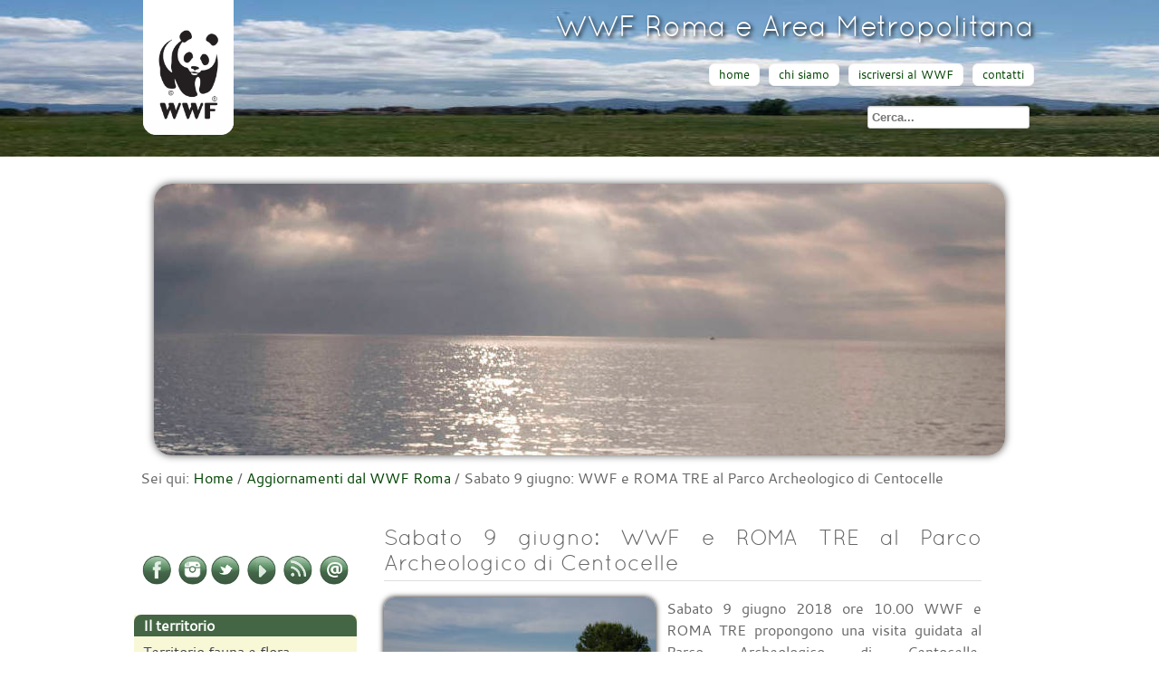

--- FILE ---
content_type: text/html; charset=utf-8
request_url: https://wwfroma.it/aggiornamenti-dal-wwf-roma/349-sabato-9-giugno-wwf-e-roma-tre-al-parco-archeologico-di-centocelle
body_size: 7982
content:
<!DOCTYPE html>
<html lang="it-it" dir="ltr">
	<head>
		<meta name="viewport" content="width=device-width, initial-scale=1.0, maximum-scale=3.0, user-scalable=yes"/>
		<meta name="HandheldFriendly" content="true" />
		<meta name="apple-mobile-web-app-capable" content="YES" />
		<meta charset="utf-8" />
	<base href="https://wwfroma.it/aggiornamenti-dal-wwf-roma/349-sabato-9-giugno-wwf-e-roma-tre-al-parco-archeologico-di-centocelle" />
	<meta name="author" content="cesare" />
	<meta name="generator" content="Joomla! - Open Source Content Management" />
	<title>Sabato 9 giugno: WWF e ROMA TRE al Parco Archeologico di Centocelle</title>
	<link href="/templates/bewwfroma/favicon.ico" rel="shortcut icon" type="image/vnd.microsoft.icon" />
	<link href="/media/system/css/modal.css?c7d8cc52388abcc0017d8378426d5b6b" rel="stylesheet" />
	<link href="/media/com_attachments/css/attachments_hide.css" rel="stylesheet" />
	<link href="/media/com_attachments/css/attachments_list.css" rel="stylesheet" />
	<link href="/templates/system/css/system.css?c7d8cc52388abcc0017d8378426d5b6b" rel="stylesheet" />
	<link href="/templates/bewwfroma/css/position.css?c7d8cc52388abcc0017d8378426d5b6b" rel="stylesheet" />
	<link href="/templates/bewwfroma/css/layout.css?c7d8cc52388abcc0017d8378426d5b6b" rel="stylesheet" />
	<link href="/templates/bewwfroma/css/print.css?c7d8cc52388abcc0017d8378426d5b6b" rel="stylesheet" media="print" />
	<link href="/templates/bewwfroma/css/general.css?c7d8cc52388abcc0017d8378426d5b6b" rel="stylesheet" />
	<link href="/templates/bewwfroma/css/personal.css?c7d8cc52388abcc0017d8378426d5b6b" rel="stylesheet" />
	<!--[if IE 7]><link href="/templates/bewwfroma/css/ie7only.css?c7d8cc52388abcc0017d8378426d5b6b" rel="stylesheet" /><![endif]-->
	<link href="/templates/bewwfroma/css/user.css?c7d8cc52388abcc0017d8378426d5b6b" rel="stylesheet" />
	<link href="/modules/mod_jbcookies/assets/css/jbcookies.css" rel="stylesheet" />
	<link href="https://wwfroma.it/modules/mod_menu2panel/assets/mmenu.css" rel="stylesheet" />
	<link href="/modules/mod_jw_srfr/tmpl/default/css/template.css?v=4.0" rel="stylesheet" />
	<style>

	html.mmenu-opened .mmenu-page { box-shadow: 0 0 15px rgba( 0, 0, 0, 0.2 ); }
	.mmenu { background: #f6f6f6; }
	.mmenu * { text-shadow: none; }
	.mmenu li { border-top-color: #fff; border-bottom-color: #ddd; position: relative; }
	.mmenu li > a, .mmenu li > span, .mmenu li > a:hover { color: #666; }
	.mmenu li.mmenu-selected > a, .mmenu li.mmenu-selected > span { background: #fff; }
	.mmenu a.mmenu-subopen { border-left: 1px solid #ddd; }
	.mmenu a.mmenu-subclose { background: #eee; }
	.mmenu li.mmenu-label { background: #ddd; color: #777; }
	.mmenu a.mmenu-subopen:after, .mmenu a.mmenu-subclose:before { border-color: rgba( 0, 0, 0, 0.2 ); }

	html.mmenu-opened .mmenu-page { box-shadow: 0 0 15px rgba( 0, 0, 0, 0.2 ); }
	.mmenu { background: #f6f6f6; }
	.mmenu * { text-shadow: none; }
	.mmenu li { border-top-color: #fff; border-bottom-color: #ddd; position: relative; }
	.mmenu li > a, .mmenu li > span, .mmenu li > a:hover { color: #666; }
	.mmenu li.mmenu-selected > a, .mmenu li.mmenu-selected > span { background: #fff; }
	.mmenu a.mmenu-subopen { border-left: 1px solid #ddd; }
	.mmenu a.mmenu-subclose { background: #eee; }
	.mmenu li.mmenu-label { background: #ddd; color: #777; }
	.mmenu a.mmenu-subopen:after, .mmenu a.mmenu-subclose:before { border-color: rgba( 0, 0, 0, 0.2 ); }

	</style>
	<script type="application/json" class="joomla-script-options new">{"csrf.token":"31f416d7c1136db29fb80190db0af4de","system.paths":{"root":"","base":""},"joomla.jtext":{"TPL_BEEZ3_ALTOPEN":"TPL_BEEZ3_ALTOPEN","TPL_BEEZ3_ALTCLOSE":"TPL_BEEZ3_ALTCLOSE","TPL_BEEZ3_TEXTRIGHTOPEN":"TPL_BEEZ3_TEXTRIGHTOPEN","TPL_BEEZ3_TEXTRIGHTCLOSE":"TPL_BEEZ3_TEXTRIGHTCLOSE","TPL_BEEZ3_FONTSIZE":"TPL_BEEZ3_FONTSIZE","TPL_BEEZ3_BIGGER":"TPL_BEEZ3_BIGGER","TPL_BEEZ3_RESET":"TPL_BEEZ3_RESET","TPL_BEEZ3_SMALLER":"TPL_BEEZ3_SMALLER","TPL_BEEZ3_INCREASE_SIZE":"TPL_BEEZ3_INCREASE_SIZE","TPL_BEEZ3_REVERT_STYLES_TO_DEFAULT":"TPL_BEEZ3_REVERT_STYLES_TO_DEFAULT","TPL_BEEZ3_DECREASE_SIZE":"TPL_BEEZ3_DECREASE_SIZE","TPL_BEEZ3_OPENMENU":"TPL_BEEZ3_OPENMENU","TPL_BEEZ3_CLOSEMENU":"TPL_BEEZ3_CLOSEMENU"}}</script>
	<script src="/media/system/js/mootools-core.js?c7d8cc52388abcc0017d8378426d5b6b"></script>
	<script src="/media/system/js/core.js?c7d8cc52388abcc0017d8378426d5b6b"></script>
	<script src="/media/system/js/mootools-more.js?c7d8cc52388abcc0017d8378426d5b6b"></script>
	<script src="/media/system/js/modal.js?c7d8cc52388abcc0017d8378426d5b6b"></script>
	<script src="/media/jui/js/jquery.min.js?c7d8cc52388abcc0017d8378426d5b6b"></script>
	<script src="/media/jui/js/jquery-noconflict.js?c7d8cc52388abcc0017d8378426d5b6b"></script>
	<script src="/media/jui/js/jquery-migrate.min.js?c7d8cc52388abcc0017d8378426d5b6b"></script>
	<script src="/media/com_attachments/js/attachments_refresh.js"></script>
	<script src="/media/system/js/caption.js?c7d8cc52388abcc0017d8378426d5b6b"></script>
	<script src="/media/jui/js/bootstrap.min.js?c7d8cc52388abcc0017d8378426d5b6b"></script>
	<script src="/templates/bewwfroma/javascript/md_stylechanger.js?c7d8cc52388abcc0017d8378426d5b6b"></script>
	<script src="/templates/bewwfroma/javascript/hide.js?c7d8cc52388abcc0017d8378426d5b6b"></script>
	<script src="/templates/bewwfroma/javascript/respond.src.js?c7d8cc52388abcc0017d8378426d5b6b"></script>
	<script src="/templates/bewwfroma/javascript/template.js?c7d8cc52388abcc0017d8378426d5b6b"></script>
	<!--[if lt IE 9]><script src="/media/jui/js/html5.js?c7d8cc52388abcc0017d8378426d5b6b"></script><![endif]-->
	<script src="https://wwfroma.it/modules/mod_menu2panel/assets/jquery.mmenu.js"></script>
	<!--[if lt IE 9]><script src="/media/system/js/html5fallback.js?c7d8cc52388abcc0017d8378426d5b6b"></script><![endif]-->
	<script>

		jQuery(function($) {
			SqueezeBox.initialize({});
			initSqueezeBox();
			$(document).on('subform-row-add', initSqueezeBox);

			function initSqueezeBox(event, container)
			{
				SqueezeBox.assign($(container || document).find('a.modal').get(), {
					parse: 'rel'
				});
			}
		});

		window.jModalClose = function () {
			SqueezeBox.close();
		};

		// Add extra modal close functionality for tinyMCE-based editors
		document.onreadystatechange = function () {
			if (document.readyState == 'interactive' && typeof tinyMCE != 'undefined' && tinyMCE)
			{
				if (typeof window.jModalClose_no_tinyMCE === 'undefined')
				{
					window.jModalClose_no_tinyMCE = typeof(jModalClose) == 'function'  ?  jModalClose  :  false;

					jModalClose = function () {
						if (window.jModalClose_no_tinyMCE) window.jModalClose_no_tinyMCE.apply(this, arguments);
						tinyMCE.activeEditor.windowManager.close();
					};
				}

				if (typeof window.SqueezeBoxClose_no_tinyMCE === 'undefined')
				{
					if (typeof(SqueezeBox) == 'undefined')  SqueezeBox = {};
					window.SqueezeBoxClose_no_tinyMCE = typeof(SqueezeBox.close) == 'function'  ?  SqueezeBox.close  :  false;

					SqueezeBox.close = function () {
						if (window.SqueezeBoxClose_no_tinyMCE)  window.SqueezeBoxClose_no_tinyMCE.apply(this, arguments);
						tinyMCE.activeEditor.windowManager.close();
					};
				}
			}
		};
		jQuery(window).on('load',  function() {
				new JCaption('img.caption');
			});
	var big        = '72%';
	var small      = '53%';
	var bildauf    = '/templates/bewwfroma/images/plus.png';
	var bildzu     = '/templates/bewwfroma/images/minus.png';
	var rightopen  = 'TPL_BEEZ3_TEXTRIGHTOPEN';
	var rightclose = 'TPL_BEEZ3_TEXTRIGHTCLOSE';
	var altopen    = 'TPL_BEEZ3_ALTOPEN';
	var altclose   = 'TPL_BEEZ3_ALTCLOSE';

jQuery(function() {
	jQuery('nav#mmenu-left').mmenu(

	);
});

jQuery(function() {
	jQuery('nav#mmenu-right').mmenu(
{position: 'right'}
	);
});

	</script>
	<!--[if lte IE 8]>
<link rel="stylesheet" href="https://wwfroma.it/modules/mod_menu2panel/assets/ie8.css" />
<![endif]-->

	</head>
	<body id="shadow">
		<div id="all-head">
			<div id="back-head">
<!--		<div id="all">
			<div id="back">
-->				<header id="header">
					<div class="logoheader">
						<h1 id="logo">
													<a href="/" title=""><img src="/images/grafica-template/logo-wwf.png"  alt="" /></a>
																		<span class="header1">
												</span></h1>
					</div>
						<ul class="skiplinks">
						<li><a href="#main" class="u2">TPL_BEEZ3_SKIP_TO_CONTENT</a></li>
											</ul>
<!-- end logoheader -->
					<div id="line">
						

<div class="custom-titolo-head"  >
	<h1>WWF Roma e Area Metropolitana</h1></div>

						<ul class="nav menu-corporate-menu mod-list">
<li class="item-101 default"><a href="/" >home</a></li><li class="item-110"><a href="/chi-siamo" >chi siamo</a></li><li class="item-118"><a href="/iscriversi-al-wwf" >iscriversi al WWF</a></li><li class="item-119"><a href="/contatti" >contatti</a></li></ul>

						<div class="search-cerca">
	<form action="/aggiornamenti-dal-wwf-roma" method="post" class="form-inline" role="search">
		<label for="mod-search-searchword88" class="element-invisible">Cerca...</label> <input name="searchword" id="mod-search-searchword88" maxlength="200"  class="inputbox search-query input-medium" type="search" placeholder="Cerca..." />		<input type="hidden" name="task" value="search" />
		<input type="hidden" name="option" value="com_search" />
		<input type="hidden" name="Itemid" value="136" />
	</form>
</div>

						
					</div> <!-- end line -->
				</header><!-- end header -->
			</div><!-- / back-heaad -->
		</div><!-- / all-heaad -->

					<div class="bannergroup-banner">

	<div class="banneritem">
																																																		<img
						src="https://wwfroma.it/images/banners/mare-nuvole-banner.jpg"
						alt="Mare-nuvole"
																	/>
											<div class="clr"></div>
	</div>

</div>

<!-- line was here -->
			<div id="body">
				<div id="contentarea">
					<div id="breadcrumbs">
						
<div class = "breadcrumbs">
<span class="showHere">Sei qui: </span><a href="/" class="pathway">Home</a> / <a href="/aggiornamenti-dal-wwf-roma" class="pathway">Aggiornamenti dal WWF Roma</a> / <span>Sabato 9 giugno: WWF e ROMA TRE al Parco Archeologico di Centocelle</span></div>

					</div>

											<nav class="left1 leftbigger" id="nav">
									<div class="moduletable-banner">
				

<div class="custom-banner"  >
	<div id="social-media-button"><a title="Facebook, in nuova finestra" href="https://www.facebook.com/wwf.roma/" target="_blank" rel="alternate noopener noreferrer"><img title="Facebook" src="/images/grafica-template/f.png" alt="Seguici su Facebook" /></a> <a title="Instagram, in nuova finestra" href="https://instagram.com/wwfroma"><img title="Instagram" src="/images/grafica-template/ins.png" alt="Instagram" width="36" height="36" /></a><a title="Twitter, in nuova finestra" href="https://twitter.com/@wwf_roma" target="_blank" rel="noopener noreferrer"><img title="Twitter" src="/images/grafica-template/t.png" alt="Seguici su Twitter" /></a> <a title="YouTube, in nuova finestra" href="https://www.youtube.com/channel/UCOmuksD_lrCk7XtydmfzJpA" target="_blank" rel="noopener noreferrer"><img title="Youtube" src="/images/grafica-template/yt.png" alt="Seguici su Youtube" /></a> <a title="RSS Feed" href="https://wwfroma.it/?format=feed&amp;type=rss" target="_blank" rel="noopener noreferrer"><img title="RSS" src="/images/grafica-template/rss.png" alt="Resta aggiornato con i Feed" /></a> <a title="Contattaci" href="https://wwfroma.it/contatti"><img title="Scrivici" src="/images/grafica-template/at.png" alt="Scrivici" /></a></div></div>
</div>
			<div class="moduletable-leftbigger">
				<ul class="nav menu mod-list">
<li class="item-141 divider"><span class="separator separatore">Il territorio</span>
</li><li class="item-126"><a href="/territorio-fauna-e-flora-dell-area-metropolitana" >Territorio fauna e flora dell’area metropolitana</a></li><li class="item-125"><a href="/territorio-fauna-e-flora-di-roma-capitale" >Territorio fauna e flora di Roma Capitale</a></li><li class="item-142 divider"><span class="separator separatore">Attività e progetti</span>
</li><li class="item-120"><a href="/natura-in-citta-urban-nature" >Natura in città - Urban nature</a></li><li class="item-122"><a href="/educazione-ambientale" >Educazione</a></li><li class="item-123"><a href="/acqua-fiumi-e-laghi" >Acqua fiumi e laghi</a></li><li class="item-124"><a href="/incontri-e-attivita-sul-territorio" >Incontri e attività sul territorio</a></li><li class="item-155"><a href="/clima-eart-hour" >Clima - eart hour</a></li><li class="item-144 divider"><span class="separator separatore">Le Oasi WWF nel Lazio</span>
</li><li class="item-127"><a href="/oasi-di-lago-secco" >Oasi di Lago Secco</a></li><li class="item-128"><a href="/oasi-di-pian-sant-angelo" >Oasi di Pian Sant’Angelo</a></li><li class="item-129"><a href="/oasi-di-macchiagrande" >Oasi di Macchiagrande</a></li><li class="item-130"><a href="/oasi-di-bosco-foce-dell-arrone" >Oasi di Bosco Foce dell’Arrone</a></li><li class="item-131"><a href="/oasi-vasche-di-maccarese" >Oasi Vasche di Maccarese</a></li><li class="item-145 divider"><span class="separator separatore">News</span>
</li><li class="item-136 current"><a href="/aggiornamenti-dal-wwf-roma" >Aggiornamenti dal WWF Roma</a></li><li class="item-146 divider"><span class="separator separatore">Sala stampa</span>
</li><li class="item-133"><a href="/ufficio-stampa" >Ufficio stampa</a></li><li class="item-156"><a href="/iniziative" >Iniziative</a></li><li class="item-157"><a href="/il-panda-a-teatro" >Il Panda a teatro</a></li><li class="item-158 divider"><span class="separator separatore">Documenti</span>
</li><li class="item-159"><a href="/documenti-e-dossier" >Documenti e dossier</a></li></ul>
</div>
	
							
							
						</nav><!-- end navi -->
					
					<div id="wrapper2" >
						<div id="main">

							
							<div id="system-message-container">
	</div>

							<article class="item-page">
		<h2>
			Sabato 9 giugno: WWF e ROMA TRE al Parco Archeologico di Centocelle		</h2>


	
	


	
		<figure class="pull-left"><img src="/images/natura-in-citta/centocelle-panoramica-300x169.jpg" alt="" />
<figcaption>SABATO 9 GIUGNO: WWF E ROMA TRE</figcaption>
</figure>
<p>Sabato 9 giugno 2018 ore 10.00 WWF e ROMA TRE propongono una visita guidata al Parco Archeologico di Centocelle. Appuntamento presso l’ingresso al Parco di Via Casilina 712 (fermata Balzani del trenino laziali).</p>
 
<p>“STORIE NELLA STORIA: NARRAZIONI PER GLI STORYTELLERS” La visita, prevista per i partecipanti al Master “I percorsi dello Storytelling. Teorie tecniche e contesti delle narrazioni” è aperta a tutti: docenti del Dipartimento, studenti, amici e conoscenti. La visita è gratuita, la prenotazione obbligatoria Inviare una mail “Nome cognome – aderisco” all’indirizzo <span style="margin: 0px; font-family: 'Calibri','sans-serif'; font-size: 14pt;"><a><span id="cloakaa05207d7579d188164af5c923f69cc1">Questo indirizzo email è protetto dagli spambots. È necessario abilitare JavaScript per vederlo.</span><script type='text/javascript'>
				document.getElementById('cloakaa05207d7579d188164af5c923f69cc1').innerHTML = '';
				var prefix = '&#109;a' + 'i&#108;' + '&#116;o';
				var path = 'hr' + 'ef' + '=';
				var addyaa05207d7579d188164af5c923f69cc1 = 'b&#97;rb&#97;r&#97;.d&#101;&#97;ng&#101;l&#105;s' + '&#64;';
				addyaa05207d7579d188164af5c923f69cc1 = addyaa05207d7579d188164af5c923f69cc1 + '&#117;n&#105;r&#111;m&#97;3' + '&#46;' + '&#105;t';
				var addy_textaa05207d7579d188164af5c923f69cc1 = 'b&#97;rb&#97;r&#97;.d&#101;&#97;ng&#101;l&#105;s' + '&#64;' + '&#117;n&#105;r&#111;m&#97;3' + '&#46;' + '&#105;t';document.getElementById('cloakaa05207d7579d188164af5c923f69cc1').innerHTML += '<a ' + path + '\'' + prefix + ':' + addyaa05207d7579d188164af5c923f69cc1 + '\'>'+addy_textaa05207d7579d188164af5c923f69cc1+'<\/a>';
		</script></a></span> </p><div class="attachmentsContainer">

<div class="attachmentsList" id="attachmentsList_com_content_default_349"></div>

</div>					<ul class="tags inline">
																	<li class="tag-9 tag-list0" itemprop="keywords">
					<a href="/component/tags/tag/parchi-urbani" class="label label-info">
						parchi urbani					</a>
				</li>
																				<li class="tag-13 tag-list1" itemprop="keywords">
					<a href="/component/tags/tag/volontariato" class="label label-info">
						volontariato					</a>
				</li>
																				<li class="tag-34 tag-list2" itemprop="keywords">
					<a href="/component/tags/tag/natura-in-citta" class="label label-info">
						natura in città					</a>
				</li>
						</ul>
					</article>

													</div><!-- end main -->
					</div><!-- end wrapper -->

					
										<div class="wrap"></div>
				</div> <!-- end contentarea -->
							
			</div><!-- back -->
		</div><!-- all -->


		<div id="footer-outer">
							<div id="footer-inner" >

					<div id="bottom">
						<!-- div class="box box1"> </div -->
						<div class="box box2"> 		<div class="moduletable-rss">
				

<!-- JoomlaWorks "Simple RSS Feed Reader" Module (v4.0) starts here -->
<div class="srfrContainer -rss">

        <p class="srfrPreText"><h2>GRUPPO PIGNETO PRENESTINO</h2></p>
    
        <ul class="srfrList">
                <li class="srfrRow srfrRowIsOdd">
                        <h3><a target="_blank" href="https://wwfpignetoprenestino.blogspot.com/2026/01/visione-mistica-assemblea-delle.html">Visione Mistica: assemblea delle associazioni mercoled&igrave; 4 febbraio</a></h3>
            
            
            
                        <p>
                                <a target="_blank" href="https://wwfpignetoprenestino.blogspot.com/2026/01/visione-mistica-assemblea-delle.html">
                    <img class="srfrImage" src="https://images.weserv.nl/?url=https://blogger.googleusercontent.com/img/b/R29vZ2xl/AVvXsEhNymbJSVMf6BWYWbfJZeLaYkwmx8_wlPzwJvAISNEB-6uLs6rxHhIb0nUy2gP-NJ_z63yDjIkgAyILHdXcHJaCHy_CBfnulezh2MJ1Q2MMByhq1DK7apAzEBDPH0_R8pKuUxHrE1gCnW34FNzuULoj7bxnGFX4ub46ivpCnELH5jXQIoh3NCHx76zAeOFC/s320/a174cc3d-6725-46be-8b62-57bdd723833c.jpeg&w=100" alt="Visione Mistica: assemblea delle associazioni mercoled&igrave; 4 febbraio" />
                </a>
                
                                Mercoledì 4 febbraio 2026, a partire dalle 17:30, si svolgerà presso la sede di Fusolab in Via della Bella Villa[&#8230;]                            </p>
            
            
            <div class="clr"></div>
        </li>
                <li class="srfrRow srfrRowIsEven">
                        <h3><a target="_blank" href="https://wwfpignetoprenestino.blogspot.com/2025/12/roma-capitale-si-impegna-per.html">Roma Capitale si impegna per l&#039;allargamento del Parco delle Energie - Ex Snia Viscosa</a></h3>
            
            
            
                        <p>
                                <a target="_blank" href="https://wwfpignetoprenestino.blogspot.com/2025/12/roma-capitale-si-impegna-per.html">
                    <img class="srfrImage" src="https://images.weserv.nl/?url=https://blogger.googleusercontent.com/img/b/R29vZ2xl/AVvXsEh1O7IY9rg8O5Ezxoi2HFEHktk458NzprIJZzBEzJFQRtdatPVdASgl1ql9rQo7BLFX3d8BhA8D2Hn3b8LH8BIrxHyI1zrGshwqJcvPT20mDw8_8ET6DpHKfFy6ZKMwfjN7p4lclquRMvqSTcBgdsIQR8xjjuCaPDKkesSpVkqz_BefZaeCgUhLV158qXB8/w529-h296/21_53_24_lago_ex_snia_da_drone-foto_forum-300x168.jpg&w=100" alt="Roma Capitale si impegna per l&#039;allargamento del Parco delle Energie - Ex Snia Viscosa" />
                </a>
                
                                Con una memoria di Giunta proposta dall'Assessore Maurizio Veloccia e approvata nei giorni scorsi, Roma Capitale ha dato mandato al[&#8230;]                            </p>
            
            
            <div class="clr"></div>
        </li>
            </ul>
    
    
    </div>

<div class="clr"></div>

<!-- JoomlaWorks "Simple RSS Feed Reader" Module (v4.0) ends here -->

</div>
	</div>
						<div class="box box3"> 		<div class="moduletable-rss">
				

<!-- JoomlaWorks "Simple RSS Feed Reader" Module (v4.0) starts here -->
<div class="srfrContainer -rss">

        <p class="srfrPreText"><h2>WWF LITORALE LAZIALE</h2></p>
    
        <ul class="srfrList">
                <li class="srfrRow srfrRowIsOdd">
                        <h3><a target="_blank" href="https://wwflitoralelaziale.wordpress.com/2025/10/10/parco-del-mare-inviate-le-osservazioni/">Parco del mare, inviate le osservazioni</a></h3>
            
            
            
                        <p>
                
                                Il percorso sul Parco del mare continua. Il documento, condiviso con Mare Libero, Legambiente Circolo Litorale Romano, Italia Nostra Litorale[&#8230;]                            </p>
            
            
            <div class="clr"></div>
        </li>
                <li class="srfrRow srfrRowIsEven">
                        <h3><a target="_blank" href="https://wwflitoralelaziale.wordpress.com/2025/09/09/urban-nature-2024/">URBAN NATURE 2025, domenica 5 ottobre</a></h3>
            
            
            
                        <p>
                
                                Ad Ostia Roma organizziamo Domenica 5 ottobre appuntamento davanti alla Stazione Castel Fusano, ore 10.30 per mostrare il territorio dove[&#8230;]                            </p>
            
            
            <div class="clr"></div>
        </li>
            </ul>
    
    
    </div>

<div class="clr"></div>

<!-- JoomlaWorks "Simple RSS Feed Reader" Module (v4.0) ends here -->

</div>
	</div>
					</div>

				</div>
			
			<div id="footer-sub">
				<footer id="footer">
					<ul class="nav menu-footer-menu mod-list">
<li class="item-111"><a href="/copyright" >copyright</a></li><li class="item-112"><a href="/privacy" >privacy</a></li><li class="item-113"><a href="/cookie-law" >cookie law</a></li><li class="item-114"><a href="/sitemap" >sitemap</a></li></ul>

				</footer><!-- end footer -->
			</div>
		<div id="crediti"><a href="https://ecodigi.it" title="EcoDigi - le cose con cura">crediti</a></div>
  </div>
			<style>	
		.back-to-top {
			position: fixed;
			bottom: 10px;
			right: 30px;
                        height: 45px;
                        width: 45px;
                        opacity: 0.7;
			background:  url(http://www.latitude180.travel/templates/bebeez31/images/custom/up_arrow_green.png) center top no-repeat;
			display: none;
		}

		.back-to-top:hover {	
			background:  url(http://www.latitude180.travel/templates/bebeez31/images/custom/up_arrow_yellow.png) center top no-repeat;
		}	
	</style>

			<div><a href="#" class="back-to-top" title="Torna su"></a></div>
       
 <script>            
			jQuery(document).ready(function() {
				var offset = 220;
				var duration = 500;
				jQuery(window).scroll(function() {
					if (jQuery(this).scrollTop() > offset) {
						jQuery('.back-to-top').fadeIn(duration);
					} else {
						jQuery('.back-to-top').fadeOut(duration);
					}
				});
				
				jQuery('.back-to-top').click(function(event) {
					event.preventDefault();
					jQuery('html, body').animate({scrollTop: 0}, duration);
					return false;
				})
			});
		</script><!--googleoff: all-->
	<!-- Template Default bootstrap -->
	<div class="jb cookie bottom white green ">
	    
		<!-- BG color -->
		<div class='jb cookie-bg white'></div>
	    
		<h2>Informativa sui Cookie</h2>
	     
		<p>Questo sito fa uso solo di cookie tecnici per la gestione della sessione di navigazione												<a href="/cookie-law">Maggiori dettagli</a>
									</p>
	    
		<div class="btn btn-primary jb accept green">Accetto</div>
	    
	</div>
	
	
<!--googleon: all-->


	
	<script type="text/javascript">
	    jQuery(document).ready(function () { 
		
			function setCookie(c_name,value,exdays)
			{
				var exdate=new Date();
				exdate.setDate(exdate.getDate() + exdays);
				var c_value=escape(value) + ((exdays==null) ? "" : "; expires="+exdate.toUTCString()) + "; path=/";
				document.cookie=c_name + "=" + c_value;
			}
			
			function readCookie(name) {
				var nameEQ = name + "=";
				var jb = document.cookie.split(';');
				for(var i=0;i < jb.length;i++) {
					var c = jb[i];
					while (c.charAt(0)==' ') c = c.substring(1,c.length);
						if (c.indexOf(nameEQ) == 0) return c.substring(nameEQ.length,c.length);
					}
				return null;
			}
		    
			var $jb_cookie = jQuery('.jb.cookie');
			var $jb_infoaccept = jQuery('.jb.accept');
			var jbcookies = readCookie('jbcookies');
	
			if(!(jbcookies == "yes")){
			
				$jb_cookie.delay(1000).slideDown('fast'); 
	
				$jb_infoaccept.click(function(){
					setCookie("jbcookies","yes",365);
					jQuery.post('https://wwfroma.it/', 'set_cookie=1', function(){});
					$jb_cookie.slideUp('slow');
				});
			} 
	    });
	</script>


<div class="mmenu_wrapper">
	<a id="mmenu" href="#mmenu-left" class=""></a>
</div>


<nav id="mmenu-left">
	<div>
	
	</div>

	<ul>

	<li class="item-141"><span class="separator separatore">Il territorio</span>
</li><li class="item-126"><a href="/territorio-fauna-e-flora-dell-area-metropolitana" >Territorio fauna e flora dell’area metropolitana</a></li><li class="item-125"><a href="/territorio-fauna-e-flora-di-roma-capitale" >Territorio fauna e flora di Roma Capitale</a></li><li class="item-142"><span class="separator separatore">Attività e progetti</span>
</li><li class="item-120"><a href="/natura-in-citta-urban-nature" >Natura in città - Urban nature</a></li><li class="item-122"><a href="/educazione-ambientale" >Educazione</a></li><li class="item-123"><a href="/acqua-fiumi-e-laghi" >Acqua fiumi e laghi</a></li><li class="item-124"><a href="/incontri-e-attivita-sul-territorio" >Incontri e attività sul territorio</a></li><li class="item-155"><a href="/clima-eart-hour" >Clima - eart hour</a></li><li class="item-144"><span class="separator separatore">Le Oasi WWF nel Lazio</span>
</li><li class="item-127"><a href="/oasi-di-lago-secco" >Oasi di Lago Secco</a></li><li class="item-128"><a href="/oasi-di-pian-sant-angelo" >Oasi di Pian Sant’Angelo</a></li><li class="item-129"><a href="/oasi-di-macchiagrande" >Oasi di Macchiagrande</a></li><li class="item-130"><a href="/oasi-di-bosco-foce-dell-arrone" >Oasi di Bosco Foce dell’Arrone</a></li><li class="item-131"><a href="/oasi-vasche-di-maccarese" >Oasi Vasche di Maccarese</a></li><li class="item-145"><span class="separator separatore">News</span>
</li><li class="item-136 current active mmenu-selected"><a href="/aggiornamenti-dal-wwf-roma" >Aggiornamenti dal WWF Roma</a></li><li class="item-146"><span class="separator separatore">Sala stampa</span>
</li><li class="item-133"><a href="/ufficio-stampa" >Ufficio stampa</a></li><li class="item-156"><a href="/iniziative" >Iniziative</a></li><li class="item-157"><a href="/il-panda-a-teatro" >Il Panda a teatro</a></li><li class="item-158"><span class="separator separatore">Documenti</span>
</li><li class="item-159"><a href="/documenti-e-dossier" >Documenti e dossier</a></li>
	</ul>

</nav>

<div class="mmenu_wrapper">
	<a id="mmenu" href="#mmenu-right" class="right"></a>
</div>


<nav id="mmenu-right">
	<div>
	
	</div>

	<ul>

	<li class="item-101"><a href="/" >home</a></li><li class="item-110"><a href="/chi-siamo" >chi siamo</a></li><li class="item-118"><a href="/iscriversi-al-wwf" >iscriversi al WWF</a></li><li class="item-119"><a href="/contatti" >contatti</a></li>
	</ul>

</nav>

	</body>
</html>
